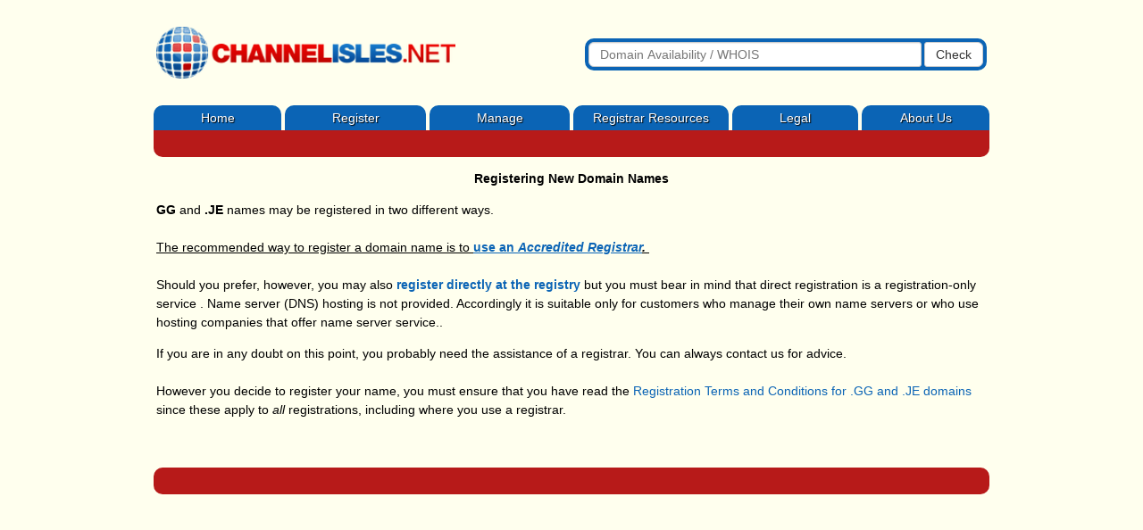

--- FILE ---
content_type: text/html; charset=UTF-8
request_url: https://www.channelisles.net/register-1/about-registering
body_size: 4091
content:
<!DOCTYPE html>
<html lang="en">
  <head>
    <meta name="viewport" content="width=device-width, initial-scale=1">
    <!-- Bootstrap core CSS -->
    <link href="/packages/theme_casual/themes/casual/css/bootstrap.css" rel="stylesheet">
    <link href="/application/files/cache/css/casual/main.css?ts=1763707416" rel="stylesheet" type="text/css" media="all">    
<title>How to register :: Channel Isles: The Islands' Domain Names</title>

<meta http-equiv="content-type" content="text/html; charset=UTF-8"/>
<meta name="generator" content="concrete5"/>
<link rel="canonical" href="https://www.channelisles.net/register-1/about-registering">
<script type="text/javascript">
    var CCM_DISPATCHER_FILENAME = "/index.php";
    var CCM_CID = 195;
    var CCM_EDIT_MODE = false;
    var CCM_ARRANGE_MODE = false;
    var CCM_IMAGE_PATH = "/concrete/images";
    var CCM_TOOLS_PATH = "/index.php/tools/required";
    var CCM_APPLICATION_URL = "https://www.channelisles.net";
    var CCM_REL = "";
    var CCM_ACTIVE_LOCALE = "en_US";
</script>

<style type="text/css" data-area-style-area-handle="Header Site Title" data-block-style-block-id="288" data-style-set="33">.ccm-custom-style-container.ccm-custom-style-headersitetitle-288{padding-top:10px;padding-bottom:10px}</style><style type="text/css" data-area-style-area-handle="Domain Search AJAX slot" data-block-style-block-id="1184" data-style-set="96">.ccm-custom-style-container.ccm-custom-style-domainsearchajaxslot-1184{background-color:rgb(11, 100, 181);color:rgb(255, 255, 255);padding-top:2px;padding-right:2px;padding-bottom:2px;padding-left:2px;border-width:2px;border-style:solid;border-color:rgb(11, 100, 181);text-align:center;border-radius:10px;-moz-border-radius:10px;-webkit-border-radius:10px;-o-border-radius:10px;-ms-border-radius:10px}</style>
<link href="/concrete/css/font-awesome.css?ccm_nocache=446b00e508faa61ad2b1b3bc588f4f99d3094485" rel="stylesheet" type="text/css" media="all">
<script type="text/javascript" src="/concrete/js/jquery.js?ccm_nocache=446b00e508faa61ad2b1b3bc588f4f99d3094485"></script>
<link href="/concrete/blocks/autonav/templates/responsive_header_navigation/view.css?ccm_nocache=446b00e508faa61ad2b1b3bc588f4f99d3094485" rel="stylesheet" type="text/css" media="all">
    <style type="text/css">#wrapper {
  background-color: #FFFFEE;
}

html {
    	overflow: scroll;
    }
  
body {
    line-height: 0.6;
    background-color: #ffffee;
}  

body #wrapper {
    
    background-color: #ffffee;
    
}

body #wrapper p {
    line-height: 150%;
    display: block;
    -webkit-margin-before: 1em;
    -webkit-margin-after: 1em;
}

#wrapper .cnav nav > ul > li > ul {
/*border-bottom: 0 none;*/
width: 190px;
border-radius: 10px 10px 10px 10px;
margin-top: 0;
margin-left: 2px;
/* box-shadow: 0 8px 16px 0 rgba(0,0,0,0.6); */
box-shadow: 0 0 3px 3px  rgba(0,0,0,0.2);
}


#wrapper .cnav nav  > ul > li > ul li:last-child {
/*    border-bottom: 0 none; */
    border-radius: 0 0 10px 10px;
}

#wrapper .cnav nav > ul > li > ul li:last-child a:focus {
/*    border-bottom: 0 none; */
    border-radius: 0 0 10px 10px;
}

#wrapper .cnav nav > ul > li > ul li:last-child a:hover {
/*    border-bottom: 0 none; */
    border-radius: 0 0 10px 10px;

}

#wrapper .cnav nav > ul > li > ul li:last-child a:selected {
/*    border-bottom: 0 none; */
    border-radius: 0 0 10px 10px;
}

#wrapper .cnav nav > ul > li > ul li:first-child {
/*    border-bottom: 0 none; */
    border-radius: 10px 10px 0 0;
}

#wrapper .cnav nav > ul > li > ul li:first-child a:focus {
/*    border-bottom: 0 none; */
    border-radius: 10px 10px 0 0;
}

#wrapper .cnav nav > ul > li > ul li:first-child a:hover {
/*    border-bottom: 0 none; */
    border-radius: 10px 10px 0 0;

}

#wrapper .cnav nav > ul > li > ul li:first-child a:selected {
/*    border-bottom: 0 none; */
    border-radius: 10px 10px 0 0;

}


/*
#wrapper .cnav nav > ul > li > ul li.nav-selected a {
/*    border-bottom: 0 none; 
    border-radius: 0 0 10px 10px;
}
*/  
  
#wrapper .content, #wrapper .sidecontent {
  background: #ffffee none repeat scroll 0 0;
  padding: 0 0 40px;
}
iframe {
  border: none;
  border-image-source: initial;
  border-image-slice: initial;
  border-image-width: initial;
  border-image-outset: initial;
  border-image-repeat: initial;
}

/*.nav-show {
    border-radius: 10px 10px 10px 10px;
}*/


.topbar, .bottombar  {
  border-bottom: none;
  background: #ffffee;
  border-top: none;
  border-radius: 10px 10px 10px 10px;
    background: #b71a19;
    max-width: 936px;
    height: 30px; 
    margin: 0 2px; 
}

.topbar {
    border-radius: 0px 0px 10px 10px;
    
}


.rslides img
{
    border-radius: 10px 10px 10px 10px;
}

.row {
  margin-right: -10px;
  margin-left: -10px;
}

#wrapper .prefoot .col-md-4 {
    border-bottom: 0;
    min-height: 50px;
    color:#ffffee;
}


/*<div class="col-sm-6 cnum">*/

#HTMLBlock {
/*    border-bottom: none; */
    background: #b71a19;
/*    border-top: none; */
    border-radius: 10px 10px 10px 10px;
    padding-left:10px;
    padding-right:10px;
}



.col-md-4 {
   width: 23%; 
    
}

.form-control {
    height: 28px;
}

/*
.btn { 
    border-radius: 3px 6px 6px 3px; 
    height: 28px;
    line-height: 1;
    
}
*/


.input-group-btn:last-child > .btn, .input-group-btn:last-child > .btn-group {
    margin-left: 3px;
    border-radius: 3px 6px 6px 3px; 
    height: 28px;
    line-height: 1;
}

.input-group .form-control:first-child {
    border-radius: 6px 3px 3px 6px;
    
}

.domain-search {
  padding-top:23px;
  padding-bottom:3px;
}
/*
#wrapper input[type="submit"] {
    padding: 2px 0 0 0;
    margin: 0;
    height: 28px;
    width: 60px;
     padding: 2px 0 2px;
    margin: 0 0 0 2px;
    height: 24px;
    width: 60px;
    border-radius: 3px 6px 6px 3px;
}


#wrapper input[type="text"] {
    color:#000000;
    display: inline-block;
    padding: 4px;
    font-size: 1em;
    line-height: 15px;
    border: 1px solid #ccc;
    -webkit-border-radius: 3px;
    -moz-border-radius: 3px;
    border-radius: 3px;
    width: 20em;
    height: 24px;
}
*/
.col-md-8 {
    width: 77%; 
    
}



.tg  {border-collapse:collapse;border-spacing:0;}
.tg td{font-family:Arial, sans-serif;font-size:14px;padding:10px 5px;border-style:solid;border-width:1px;overflow:hidden;word-break:normal;}
.tg th{font-family:Arial, sans-serif;font-size:14px;font-weight:normal;padding:10px 5px;border-style:solid;border-width:1px;overflow:hidden;word-break:normal;}
.tg .tg-h31u{font-family:Arial, Helvetica, sans-serif !important;;vertical-align:top}
.tg .tg-yw4l{vertical-align:top}

input {
    color: ffffff;
}

</style>
      </head>  <body>
    <div id="wrapper" class="ccm-page ccm-page-id-195 page-type-page page-template-full">
    <header>
      <div class="container">
        <div class="row">
          <div class="col-sm-6">
            <div id="logo">
              

        <div class="ccm-custom-style-container ccm-custom-style-headersitetitle-288"
            >
    <img src="/application/files/2714/3635/0432/CHANNELISLESNET-transp.png" alt="" width="335" height="58" class="ccm-image-block img-responsive bID-288">
    </div>
            </div>
          </div>
          <div class="col-sm-6 cnum">
	   	<div class="domain-search">
              

        <div class="ccm-custom-style-container ccm-custom-style-domainsearchajaxslot-1184"
            >
    <script LANGUAGE="JavaScript" type="text/javascript">
    function stripIt() {
        formObject = document.forms['topform'];
        var domain = formObject.elements["domain"].value;
        if  (domain.indexOf('.') >1) {
        formObject.elements["domain"].value = domain.substring(0,domain.indexOf('.'));
        }
        return true;
    }

</script>

<form name="topform" action="/inpay/servlet/INDomainSearch" method="post" target="_self">

<div class="input-group">
      <input type="text" class="form-control" name="domain" placeholder="Domain Availability / WHOIS" onfocus="this.placeholder = ''" onblur="this.placeholder = 'Domain Availability / WHOIS'" />
      <span class="input-group-btn">
        <button class="btn btn-default" type="submit">Check</button>
      </span>

</div><!-- /input-group -->
</form>
    </div>
		</div>
          </div>
        </div>
      </div>
      <div class="container">
      <div class="cnav">
        

    
<nav class="ccm-responsive-navigation original"><ul><li class=""><a href="https://www.channelisles.net/" target="_self" class="">Home</a></li><li class="nav-path-selected"><a href="https://www.channelisles.net/register-1" target="_self" class="nav-path-selected">Register</a><ul><li class="nav-selected nav-path-selected"><a href="https://www.channelisles.net/register-1/about-registering" target="_self" class="nav-selected nav-path-selected">How to register</a></li><li class=""><a href="https://www.channelisles.net/registrars/full-list-registrars" target="_self" class="">Where to register</a></li><li class=""><a href="https://www.channelisles.net/register-1/register-direct" target="_self" class="">Direct registration</a></li><li class=""><a href="https://www.channelisles.net/register-1/free-names" target="_self" class="">Domains for good causes</a></li></ul></li><li class=""><a href="https://www.channelisles.net/make-changes-1" target="_self" class="">Manage</a><ul><li class=""><a href="https://www.channelisles.net/make-changes-2" target="_self" class="">Manage Domain</a></li><li class=""><a href="https://www.channelisles.net/make-changes-1/about-self-management" target="_self" class="">Self-management</a></li><li class=""><a href="https://www.channelisles.net/make-changes-1/move-registrar" target="_self" class="">Change Registrar</a></li><li class=""><a href="https://www.channelisles.net/make-changes-1/payments" target="_self" class="">Payments</a></li></ul></li><li class=""><a href="https://www.channelisles.net/registrars-2" target="_self" class="">Registrar Resources</a><ul><li class=""><a href="https://www.channelisles.net/registrars-2/registrars" target="_self" class="">Registrar Agreement</a></li><li class=""><a href="https://www.channelisles.net/registrars-2/aup" target="_self" class="">AUP</a></li><li class=""><a href="https://www.channelisles.net/registrars-2/good-practice" target="_self" class="">Good Practice</a></li><li class=""><a href="https://www.channelisles.net/registrars-2/registrant-identification-policy" target="_self" class="">Registrant ID Policy</a></li></ul></li><li class=""><a href="https://www.channelisles.net/legal" target="_self" class="">Legal</a><ul><li class=""><a href="https://www.channelisles.net/legal/terms-and-conditions-1" target="_self" class="">Registration Agreement</a></li><li class=""><a href="https://www.channelisles.net/legal/whoisterms" target="_self" class="">WHOIS Terms</a></li><li class=""><a href="https://www.channelisles.net/legal/dispute-resolution" target="_self" class="">Domain Disputes</a></li><li class=""><a href="https://www.channelisles.net/legal/data-protection" target="_self" class="">Data Protection</a></li><li class=""><a href="https://www.channelisles.net/legal/reconfirming-identity" target="_self" class="">Reconfirming identity</a></li><li class=""><a href="https://www.channelisles.net/legal/cookies" target="_self" class="">Cookies</a></li><li class=""><a href="https://www.channelisles.net/legal/disclosure" target="_self" class="">Privacy/Disclosure</a></li><li class=""><a href="https://www.channelisles.net/legal/imprint" target="_self" class="">Imprint</a></li><li class=""><a href="https://www.channelisles.net/legal/suspension-requests" target="_self" class="">Suspension Requests</a></li></ul></li><li class=""><a href="https://www.channelisles.net/about-us" target="_self" class="">About Us</a><ul><li class=""><a href="https://www.channelisles.net/about-us/more" target="_self" class="">Our organisation</a></li><li class=""><a href="https://www.channelisles.net/about-us/contact-us" target="_self" class="">Contact Us</a></li><li class=""><a href="https://www.channelisles.net/about-us/complaints" target="_self" class="">Complaints</a></li><li class=""><a href="https://www.channelisles.net/about-us/whois" target="_self" class="">WHOIS</a></li></ul></li></ul></nav><div class="ccm-responsive-menu-launch"><i></i></div>
      </div>
    <div class="topbar">
    </div>
</div>
    </header>
    <div class="content">
            

<div class="container"><div class="row"><div class="col-sm-12">    <p style="text-align: center;"><strong>Registering New Domain Names</strong></p>

<p><strong>GG</strong> and <strong>.JE</strong> names may be registered in two different ways.<br />
<br />
<u>The recommended way to register a domain name is to <a href="https://www.channelisles.net/registrars/full-list-registrars"><strong>use&nbsp;an <em>Accredited</em> </strong></a><em><a href="https://www.channelisles.net/registrars/full-list-registrars"><strong>Registrar</strong></a></em><strong><em>.&nbsp; </em></strong></u><br />
<br />
Should you prefer, however, you may also <strong><a href="https://www.channelisles.net/register-1/register-direct">register directly at the registry</a> </strong>but<strong> </strong>you must bear in mind that direct registration is a registration-only service . Name server (DNS) hosting is not provided. Accordingly it is suitable only for customers who manage their own name servers or who use hosting companies that offer name server service..</p>

<p>If you are in any doubt on this point, you probably need the assistance of a registrar. You can always contact us for advice.<br />
<br />
However you decide to register your name, you must ensure that you have read the <a href="https://www.channelisles.net/legal/terms-and-conditions-1">Registration Terms and Conditions for .GG and .JE domains</a> since these apply to <em>all</em> registrations, including where you use a registrar.</p>

</div></div></div>      </div> <!-- /container -->
      <div class="prefoot">
        <div class="container">
		<div class="bottombar">
		</div>
          <div class="row">
            <div class="col-md-4">
              <div class="tridiv">
                                </div>
            </div>
            <div class="col-md-4">
              <div class="tridiv">
                              </div>
            </div>
            <div class="col-md-4">
              <div class="tridiv">
                              </div>
            </div>
          </div>
	</div>
</div>
<script src="/packages/theme_casual/themes/casual/js/bootstrap.min.js"></script>
<script>
    $(function(){
    //JQUERY DROP DOWN MENU

    $(".cnav ul > li").hover(function(){
        if($(this).has("ul")){
            $(this).children("ul").addClass("nav-show");
        }
    },function(){
        if($(this).has("ul")){
            $(this).children("ul").removeClass("nav-show");
        }
    });
})
</script>
<script type="text/javascript" src="/concrete/blocks/image/view.js?ccm_nocache=446b00e508faa61ad2b1b3bc588f4f99d3094485"></script>
<script type="text/javascript" src="/concrete/blocks/autonav/templates/responsive_header_navigation/view.js?ccm_nocache=446b00e508faa61ad2b1b3bc588f4f99d3094485"></script>
    </body>
  </html>



--- FILE ---
content_type: text/css
request_url: https://www.channelisles.net/application/files/cache/css/casual/main.css?ts=1763707416
body_size: 3604
content:
@import url(https://fonts.googleapis.com/css?family=Raleway);
/*h2*/
/*h3*/
/*h4*/
/*h5*/
/*p*/
/*KEYFRAME ANIMATIONS MIXIN*/
/*HEADINGS*/
/*BUTTON*/
/*BORDER RADIUS*/
/*KEYFRAMES*/
@-webkit-keyframes spin {
  from {
    transform: rotate(0deg);
  }
  to {
    transform: rotate(720deg);
  }
}
@keyframes spin {
  from {
    transform: rotate(0deg);
  }
  to {
    transform: rotate(720deg);
  }
}
@-webkit-keyframes fade {
  from {
    opacity: 0;
  }
  to {
    opacity: 1;
  }
}
@keyframes fade {
  from {
    opacity: 0;
  }
  to {
    opacity: 1;
  }
}
@-webkit-keyframes flip {
  0% {
    transform: scale(0, 1);
  }
  50% {
    transform: scale(0.5, 1);
  }
  100% {
    transform: scale(1, 1);
  }
}
@keyframes flip {
  0% {
    transform: scale(0, 1);
  }
  50% {
    transform: scale(0.5, 1);
  }
  100% {
    transform: scale(1, 1);
  }
}
@-webkit-keyframes aicon-in {
  0% {
    transform: scale(1, 1);
    color: #18ddde;
    border-color: #18ddde;
  }
  50% {
    transform: scale(0, 1);
    color: #fff;
    border-color: #fff;
  }
  100% {
    transform: scale(1, 1);
    color: #fff;
    border-color: #fff;
  }
}
@keyframes aicon-in {
  0% {
    transform: scale(1, 1);
    color: #18ddde;
    border-color: #18ddde;
  }
  50% {
    transform: scale(0, 1);
    color: #fff;
    border-color: #fff;
  }
  100% {
    transform: scale(1, 1);
    color: #fff;
    border-color: #fff;
  }
}
@-webkit-keyframes aicon-out {
  0% {
    transform: scale(1, 1);
    color: #fff;
    border-color: #fff;
  }
  50% {
    transform: scale(0, 1);
    color: #18ddde;
    border-color: #18ddde;
  }
  100% {
    transform: scale(1, 1);
    color: #18ddde;
    border-color: #18ddde;
  }
}
@keyframes aicon-out {
  0% {
    transform: scale(1, 1);
    color: #fff;
    border-color: #fff;
  }
  50% {
    transform: scale(0, 1);
    color: #18ddde;
    border-color: #18ddde;
  }
  100% {
    transform: scale(1, 1);
    color: #18ddde;
    border-color: #18ddde;
  }
}
#wrapper h1 {
  color: #0b64b5;
  font-size: 30px;
  font-family: Arial, sans-serif;
  font-weight: 500;
  margin: 25px 0px;
}
#wrapper h2 {
  color: #0b64b5;
  font-size: 25px;
  font-family: Arial, sans-serif;
  font-weight: 500;
  margin: 25px 0px;
}
#wrapper h3 {
  color: #0b64b5;
  font-size: 20px;
  font-family: Arial, sans-serif;
  font-weight: 500;
  margin: 25px 0px;
}
#wrapper h4 {
  color: #0b64b5;
  font-size: 18px;
  font-family: Arial, sans-serif;
  font-weight: 500;
  margin: 25px 0px;
}
#wrapper h5 {
  color: #0b64b5;
  font-size: 16px;
  font-family: Arial, sans-serif;
  font-weight: 500;
  margin: 25px 0px;
}
#wrapper p {
  color: #000000;
  font-size: 14px;
  font-family: Arial, sans-serif;
  font-weight: 500;
  margin: 25px 0px;
}
body #wrapper {
  font-family: arial;
  font-size: 14px;
  color: #404040;
  /* customize_background */
  background-color: #fff;
  /* customize_background */
}
body #wrapper p {
  line-height: 180%;
}
body #wrapper .banner {
  color: #404040;
}
body #wrapper .banner li {
  font-size: 18px;
}
body #wrapper .prefoot {
  color: #fff;
}
/* Import core mixins so we can use them */
#wrapper {
  background: #ffffee;
  font-family: Arial, sans-serif;
  color: #000000;
  font-size: 14px;
  font-weight: 400;
  /* Main marketing message and sign up button */
}
#wrapper img {
  max-width: 100%;
}
#wrapper .rslides_tabs {
  text-align: center;
}
#wrapper .rslides_tabs li {
  display: inline-block;
  padding: 5px;
}
#wrapper .cnav {
  padding-top: 20px;
}
#wrapper .cnav .nav,
#wrapper .cnav nav > ul {
  float: none;
  margin: 0;
  padding: 0px;
}
#wrapper .cnav .nav > .nav-selected > a,
#wrapper .cnav nav > ul > .nav-selected > a {
  font-weight: bold;
  color: #ffffff;
  text-shadow: 1px 1px 1px #000;
  text-align: center;
  background-color: #0b64b5;
  margin: 0px 2px;
  font-weight: normal;
  -webkit-border-top-left-radius: 10px;
  -webkit-border-top-right-radius: 10px;
  -webkit-border-bottom-right-radius: 0px;
  -webkit-border-bottom-left-radius: 0px;
  -moz-border-radius-topleft: 10px;
  -moz-border-radius-topright: 10px;
  -moz-border-radius-bottomright: 0px;
  -moz-border-radius-bottomleft: 0px;
  border-top-left-radius: 10px;
  border-top-right-radius: 10px;
  border-bottom-right-radius: 0px;
  border-bottom-left-radius: 0px;
  display: block;
  padding: 10px 15px;
  position: relative;
  background: #b71a19;
}
@media (max-width: 767px) {
  #wrapper .cnav .nav > .nav-selected > a,
  #wrapper .cnav nav > ul > .nav-selected > a {
    margin: 0px;
  }
}
@media (max-width: 767px) {
  #wrapper .cnav .nav > .nav-selected > a,
  #wrapper .cnav nav > ul > .nav-selected > a {
    -webkit-border-top-left-radius: 10px;
    -webkit-border-top-right-radius: 10px;
    -webkit-border-bottom-right-radius: 10px;
    -webkit-border-bottom-left-radius: 10px;
    -moz-border-radius-topleft: 10px;
    -moz-border-radius-topright: 10px;
    -moz-border-radius-bottomright: 10px;
    -moz-border-radius-bottomleft: 10px;
    border-top-left-radius: 10px;
    border-top-right-radius: 10px;
    border-bottom-right-radius: 10px;
    border-bottom-left-radius: 10px;
  }
}
@media (max-width: 767px) {
  #wrapper .cnav .nav,
  #wrapper .cnav nav > ul {
    display: table;
    width: 100%;
  }
}
@media (max-width: 767px) {
  #wrapper .cnav .nav:before,
  #wrapper .cnav nav > ul:before,
  #wrapper .cnav .nav:after,
  #wrapper .cnav nav > ul:after {
    display: none;
  }
}
#wrapper .cnav .nav > li,
#wrapper .cnav nav > ul > li {
  display: table-cell;
  float: none;
  width: 1%;
  -webkit-transition: background-color 0.3s ease 0s;
  transition: background-color 0.3s ease 0s;
}
#wrapper .cnav .nav > li:hover > a,
#wrapper .cnav nav > ul > li:hover > a {
  font-weight: bold;
  color: #ffffff;
  text-shadow: 1px 1px 1px #000;
  text-align: center;
  background-color: #0b64b5;
  margin: 0px 2px;
  font-weight: normal;
  -webkit-border-top-left-radius: 10px;
  -webkit-border-top-right-radius: 10px;
  -webkit-border-bottom-right-radius: 0px;
  -webkit-border-bottom-left-radius: 0px;
  -moz-border-radius-topleft: 10px;
  -moz-border-radius-topright: 10px;
  -moz-border-radius-bottomright: 0px;
  -moz-border-radius-bottomleft: 0px;
  border-top-left-radius: 10px;
  border-top-right-radius: 10px;
  border-bottom-right-radius: 0px;
  border-bottom-left-radius: 0px;
  display: block;
  padding: 10px 15px;
  position: relative;
  background: #b71a19;
}
@media (max-width: 767px) {
  #wrapper .cnav .nav > li:hover > a,
  #wrapper .cnav nav > ul > li:hover > a {
    margin: 0px;
  }
}
@media (max-width: 767px) {
  #wrapper .cnav .nav > li:hover > a,
  #wrapper .cnav nav > ul > li:hover > a {
    -webkit-border-top-left-radius: 10px;
    -webkit-border-top-right-radius: 10px;
    -webkit-border-bottom-right-radius: 10px;
    -webkit-border-bottom-left-radius: 10px;
    -moz-border-radius-topleft: 10px;
    -moz-border-radius-topright: 10px;
    -moz-border-radius-bottomright: 10px;
    -moz-border-radius-bottomleft: 10px;
    border-top-left-radius: 10px;
    border-top-right-radius: 10px;
    border-bottom-right-radius: 10px;
    border-bottom-left-radius: 10px;
  }
}
@media (max-width: 767px) {
  #wrapper .cnav .nav > li,
  #wrapper .cnav nav > ul > li {
    width: auto;
    display: block;
    padding-bottom: 1px;
  }
}
#wrapper .cnav .nav > li > a,
#wrapper .cnav nav > ul > li > a {
  font-weight: bold;
  color: #ffffff;
  text-shadow: 1px 1px 1px #000;
  text-align: center;
  background-color: #0b64b5;
  margin: 0px 2px;
  font-weight: normal;
  -webkit-border-top-left-radius: 10px;
  -webkit-border-top-right-radius: 10px;
  -webkit-border-bottom-right-radius: 0px;
  -webkit-border-bottom-left-radius: 0px;
  -moz-border-radius-topleft: 10px;
  -moz-border-radius-topright: 10px;
  -moz-border-radius-bottomright: 0px;
  -moz-border-radius-bottomleft: 0px;
  border-top-left-radius: 10px;
  border-top-right-radius: 10px;
  border-bottom-right-radius: 0px;
  border-bottom-left-radius: 0px;
  display: block;
  padding: 10px 15px;
  position: relative;
}
@media (max-width: 767px) {
  #wrapper .cnav .nav > li > a,
  #wrapper .cnav nav > ul > li > a {
    margin: 0px;
  }
}
@media (max-width: 767px) {
  #wrapper .cnav .nav > li > a,
  #wrapper .cnav nav > ul > li > a {
    -webkit-border-top-left-radius: 10px;
    -webkit-border-top-right-radius: 10px;
    -webkit-border-bottom-right-radius: 10px;
    -webkit-border-bottom-left-radius: 10px;
    -moz-border-radius-topleft: 10px;
    -moz-border-radius-topright: 10px;
    -moz-border-radius-bottomright: 10px;
    -moz-border-radius-bottomleft: 10px;
    border-top-left-radius: 10px;
    border-top-right-radius: 10px;
    border-bottom-right-radius: 10px;
    border-bottom-left-radius: 10px;
  }
}
#wrapper .cnav .nav > li > a:hover,
#wrapper .cnav nav > ul > li > a:hover,
#wrapper .cnav .nav > li > a:focus,
#wrapper .cnav nav > ul > li > a:focus {
  font-weight: bold;
  color: #ffffff;
  text-shadow: 1px 1px 1px #000;
  text-align: center;
  background-color: #0b64b5;
  margin: 0px 2px;
  font-weight: normal;
  -webkit-border-top-left-radius: 10px;
  -webkit-border-top-right-radius: 10px;
  -webkit-border-bottom-right-radius: 0px;
  -webkit-border-bottom-left-radius: 0px;
  -moz-border-radius-topleft: 10px;
  -moz-border-radius-topright: 10px;
  -moz-border-radius-bottomright: 0px;
  -moz-border-radius-bottomleft: 0px;
  border-top-left-radius: 10px;
  border-top-right-radius: 10px;
  border-bottom-right-radius: 0px;
  border-bottom-left-radius: 0px;
  display: block;
  padding: 10px 15px;
  position: relative;
  background: #b71a19;
}
@media (max-width: 767px) {
  #wrapper .cnav .nav > li > a:hover,
  #wrapper .cnav nav > ul > li > a:hover,
  #wrapper .cnav .nav > li > a:focus,
  #wrapper .cnav nav > ul > li > a:focus {
    margin: 0px;
  }
}
@media (max-width: 767px) {
  #wrapper .cnav .nav > li > a:hover,
  #wrapper .cnav nav > ul > li > a:hover,
  #wrapper .cnav .nav > li > a:focus,
  #wrapper .cnav nav > ul > li > a:focus {
    -webkit-border-top-left-radius: 10px;
    -webkit-border-top-right-radius: 10px;
    -webkit-border-bottom-right-radius: 10px;
    -webkit-border-bottom-left-radius: 10px;
    -moz-border-radius-topleft: 10px;
    -moz-border-radius-topright: 10px;
    -moz-border-radius-bottomright: 10px;
    -moz-border-radius-bottomleft: 10px;
    border-top-left-radius: 10px;
    border-top-right-radius: 10px;
    border-bottom-right-radius: 10px;
    border-bottom-left-radius: 10px;
  }
}
@media (max-width: 991px) {
  #wrapper .cnav .nav > li a,
  #wrapper .cnav nav > ul > li a {
    font-size: 12px;
  }
}
#wrapper .cnav .nav > li a:focus,
#wrapper .cnav nav > ul > li a:focus {
  font-weight: bold;
  color: #ffffff;
  text-shadow: 1px 1px 1px #000;
  text-align: center;
  background-color: #0b64b5;
  margin: 0px 2px;
  font-weight: normal;
  -webkit-border-top-left-radius: 10px;
  -webkit-border-top-right-radius: 10px;
  -webkit-border-bottom-right-radius: 0px;
  -webkit-border-bottom-left-radius: 0px;
  -moz-border-radius-topleft: 10px;
  -moz-border-radius-topright: 10px;
  -moz-border-radius-bottomright: 0px;
  -moz-border-radius-bottomleft: 0px;
  border-top-left-radius: 10px;
  border-top-right-radius: 10px;
  border-bottom-right-radius: 0px;
  border-bottom-left-radius: 0px;
  display: block;
  padding: 10px 15px;
  position: relative;
  background: #b71a19;
}
@media (max-width: 767px) {
  #wrapper .cnav .nav > li a:focus,
  #wrapper .cnav nav > ul > li a:focus {
    margin: 0px;
  }
}
@media (max-width: 767px) {
  #wrapper .cnav .nav > li a:focus,
  #wrapper .cnav nav > ul > li a:focus {
    -webkit-border-top-left-radius: 10px;
    -webkit-border-top-right-radius: 10px;
    -webkit-border-bottom-right-radius: 10px;
    -webkit-border-bottom-left-radius: 10px;
    -moz-border-radius-topleft: 10px;
    -moz-border-radius-topright: 10px;
    -moz-border-radius-bottomright: 10px;
    -moz-border-radius-bottomleft: 10px;
    border-top-left-radius: 10px;
    border-top-right-radius: 10px;
    border-bottom-right-radius: 10px;
    border-bottom-left-radius: 10px;
  }
}
#wrapper .cnav .nav > li > ul,
#wrapper .cnav nav > ul > li > ul {
  margin: 0;
  padding: 0;
  width: 290px;
  list-style: none;
  position: absolute;
  display: none;
  border-bottom: 1px solid #b71a19;
  z-index: 10;
}
#wrapper .cnav .nav > li > ul.nav-show,
#wrapper .cnav nav > ul > li > ul.nav-show {
  display: block;
}
@media (max-width: 1200px) {
  #wrapper .cnav .nav > li > ul,
  #wrapper .cnav nav > ul > li > ul {
    width: 240px;
  }
}
@media (max-width: 767px) {
  #wrapper .cnav .nav > li > ul,
  #wrapper .cnav nav > ul > li > ul {
    position: static;
    width: 100%;
    padding: 0;
    border: 0px;
  }
}
#wrapper .cnav .nav > li > ul li,
#wrapper .cnav nav > ul > li > ul li {
  border: 1px solid #b71a19;
  border-bottom: 0px;
  background: #b71a19;
  position: relative;
  -webkit-transition: background-color 0.3s ease 0s;
  transition: background-color 0.3s ease 0s;
}
@media (max-width: 767px) {
  #wrapper .cnav .nav > li > ul li,
  #wrapper .cnav nav > ul > li > ul li {
    border: 0px;
    margin-top: 1px;
  }
}
#wrapper .cnav .nav > li > ul li.nav-selected a,
#wrapper .cnav nav > ul > li > ul li.nav-selected a {
  font-weight: bold;
  color: #ffffff;
  text-shadow: 1px 1px 1px #000;
  text-align: center;
  background-color: #0b64b5;
  margin: 0px 2px;
  font-weight: normal;
  -webkit-border-top-left-radius: 10px;
  -webkit-border-top-right-radius: 10px;
  -webkit-border-bottom-right-radius: 0px;
  -webkit-border-bottom-left-radius: 0px;
  -moz-border-radius-topleft: 10px;
  -moz-border-radius-topright: 10px;
  -moz-border-radius-bottomright: 0px;
  -moz-border-radius-bottomleft: 0px;
  border-top-left-radius: 10px;
  border-top-right-radius: 10px;
  border-bottom-right-radius: 0px;
  border-bottom-left-radius: 0px;
  display: block;
  padding: 10px 15px;
  position: relative;
  background: #b71a19;
  border-radius: 0px;
  margin: 0px;
  border-bottom: 0px;
  text-align: left;
}
@media (max-width: 767px) {
  #wrapper .cnav .nav > li > ul li.nav-selected a,
  #wrapper .cnav nav > ul > li > ul li.nav-selected a {
    margin: 0px;
  }
}
@media (max-width: 767px) {
  #wrapper .cnav .nav > li > ul li.nav-selected a,
  #wrapper .cnav nav > ul > li > ul li.nav-selected a {
    -webkit-border-top-left-radius: 10px;
    -webkit-border-top-right-radius: 10px;
    -webkit-border-bottom-right-radius: 10px;
    -webkit-border-bottom-left-radius: 10px;
    -moz-border-radius-topleft: 10px;
    -moz-border-radius-topright: 10px;
    -moz-border-radius-bottomright: 10px;
    -moz-border-radius-bottomleft: 10px;
    border-top-left-radius: 10px;
    border-top-right-radius: 10px;
    border-bottom-right-radius: 10px;
    border-bottom-left-radius: 10px;
    text-align: center;
  }
}
@media (max-width: 767px) {
  #wrapper .cnav .nav > li > ul li,
  #wrapper .cnav nav > ul > li > ul li {
    border-right: 0px;
    border-left: 0px;
    padding-bottom: 1px;
  }
}
#wrapper .cnav .nav > li > ul li:last-child,
#wrapper .cnav nav > ul > li > ul li:last-child {
  border-bottom: 0px;
}
#wrapper .cnav .nav > li > ul li:hover,
#wrapper .cnav nav > ul > li > ul li:hover {
  background: #0b64b5;
}
@media (max-width: 767px) {
  #wrapper .cnav .nav > li > ul li:hover,
  #wrapper .cnav nav > ul > li > ul li:hover {
    -webkit-border-top-left-radius: 10px;
    -webkit-border-top-right-radius: 10px;
    -webkit-border-bottom-right-radius: 10px;
    -webkit-border-bottom-left-radius: 10px;
    -moz-border-radius-topleft: 10px;
    -moz-border-radius-topright: 10px;
    -moz-border-radius-bottomright: 10px;
    -moz-border-radius-bottomleft: 10px;
    border-top-left-radius: 10px;
    border-top-right-radius: 10px;
    border-bottom-right-radius: 10px;
    border-bottom-left-radius: 10px;
    text-align: center;
  }
}
#wrapper .cnav .nav > li > ul li:hover > a,
#wrapper .cnav nav > ul > li > ul li:hover > a {
  color: #ffffff;
}
@media (max-width: 767px) {
  #wrapper .cnav .nav > li > ul li:hover > a,
  #wrapper .cnav nav > ul > li > ul li:hover > a {
    font-weight: bold;
    color: #ffffff;
    text-shadow: 1px 1px 1px #000;
    background-color: #0b64b5;
    margin: 0px 2px;
    font-weight: normal;
    -webkit-border-bottom-right-radius: 0px;
    -webkit-border-bottom-left-radius: 0px;
    -moz-border-radius-bottomright: 0px;
    -moz-border-radius-bottomleft: 0px;
    border-bottom-right-radius: 0px;
    border-bottom-left-radius: 0px;
    display: block;
    padding: 10px 15px;
    position: relative;
    background: #b71a19;
    -webkit-border-top-left-radius: 10px;
    -webkit-border-top-right-radius: 10px;
    -webkit-border-bottom-right-radius: 10px;
    -webkit-border-bottom-left-radius: 10px;
    -moz-border-radius-topleft: 10px;
    -moz-border-radius-topright: 10px;
    -moz-border-radius-bottomright: 10px;
    -moz-border-radius-bottomleft: 10px;
    border-top-left-radius: 10px;
    border-top-right-radius: 10px;
    border-bottom-right-radius: 10px;
    border-bottom-left-radius: 10px;
    text-align: center;
    background: #0b64b5;
  }
}
@media (max-width: 767px) and (max-width: 767px) {
  #wrapper .cnav .nav > li > ul li:hover > a,
  #wrapper .cnav nav > ul > li > ul li:hover > a {
    margin: 0px;
  }
}
#wrapper .cnav .nav > li > ul li:hover > a i,
#wrapper .cnav nav > ul > li > ul li:hover > a i {
  color: #ffffff;
}
#wrapper .cnav .nav > li > ul li a,
#wrapper .cnav nav > ul > li > ul li a {
  padding: 10px;
  display: block;
  color: #ffffff;
}
@media (max-width: 767px) {
  #wrapper .cnav .nav > li > ul li a,
  #wrapper .cnav nav > ul > li > ul li a {
    -webkit-border-top-left-radius: 10px;
    -webkit-border-top-right-radius: 10px;
    -webkit-border-bottom-right-radius: 10px;
    -webkit-border-bottom-left-radius: 10px;
    -moz-border-radius-topleft: 10px;
    -moz-border-radius-topright: 10px;
    -moz-border-radius-bottomright: 10px;
    -moz-border-radius-bottomleft: 10px;
    border-top-left-radius: 10px;
    border-top-right-radius: 10px;
    border-bottom-right-radius: 10px;
    border-bottom-left-radius: 10px;
    text-align: center;
  }
}
#wrapper .cnav .nav > li > ul li a i,
#wrapper .cnav nav > ul > li > ul li a i {
  float: right;
  color: #b71a19;
}
#wrapper .cnav .nav > li > ul li a:hover,
#wrapper .cnav nav > ul > li > ul li a:hover,
#wrapper .cnav .nav > li > ul li a:focus,
#wrapper .cnav nav > ul > li > ul li a:focus {
  background: #0b64b5;
  color: #ffffff;
  text-decoration: none;
  text-align: left;
  margin: 0px;
  -webkit-border-top-left-radius: 0px;
  -webkit-border-top-right-radius: 0px;
  -webkit-border-bottom-right-radius: 0px;
  -webkit-border-bottom-left-radius: 0px;
  -moz-border-radius-topleft: 0px;
  -moz-border-radius-topright: 0px;
  -moz-border-radius-bottomright: 0px;
  -moz-border-radius-bottomleft: 0px;
  border-top-left-radius: 0px;
  border-top-right-radius: 0px;
  border-bottom-right-radius: 0px;
  border-bottom-left-radius: 0px;
}
@media (max-width: 767px) {
  #wrapper .cnav .nav > li > ul li a:hover,
  #wrapper .cnav nav > ul > li > ul li a:hover,
  #wrapper .cnav .nav > li > ul li a:focus,
  #wrapper .cnav nav > ul > li > ul li a:focus {
    text-align: center;
    -webkit-border-top-left-radius: 10px;
    -webkit-border-top-right-radius: 10px;
    -webkit-border-bottom-right-radius: 10px;
    -webkit-border-bottom-left-radius: 10px;
    -moz-border-radius-topleft: 10px;
    -moz-border-radius-topright: 10px;
    -moz-border-radius-bottomright: 10px;
    -moz-border-radius-bottomleft: 10px;
    border-top-left-radius: 10px;
    border-top-right-radius: 10px;
    border-bottom-right-radius: 10px;
    border-bottom-left-radius: 10px;
  }
}
#wrapper .cnav .nav > li > ul li a:hover i,
#wrapper .cnav nav > ul > li > ul li a:hover i,
#wrapper .cnav .nav > li > ul li a:focus i,
#wrapper .cnav nav > ul > li > ul li a:focus i {
  color: #fff;
}
#wrapper .cnav .nav > li > ul li ul,
#wrapper .cnav nav > ul > li > ul li ul {
  left: 288px;
  top: -11px;
  z-index: 10;
  display: none;
}
@media (max-width: 767px) {
  #wrapper .cnav .nav > li > ul li ul a,
  #wrapper .cnav nav > ul > li > ul li ul a {
    text-indent: 20px;
  }
}
@media (max-width: 1200px) {
  #wrapper .cnav .nav > li > ul li ul,
  #wrapper .cnav nav > ul > li > ul li ul {
    left: 238px;
  }
}
@media (max-width: 767px) {
  #wrapper .cnav .nav .open .dropdown-menu,
  #wrapper .cnav nav > ul .open .dropdown-menu {
    background-color: transparent;
    border: 0 none;
    box-shadow: none;
    float: none;
    margin-top: 0;
    position: static;
    width: auto;
  }
}
@media (max-width: 767px) {
  #wrapper .cnav .nav .open .dropdown-menu > li > a,
  #wrapper .cnav nav > ul .open .dropdown-menu > li > a {
    padding: 5px 15px 5px 25px;
    line-height: 20px;
  }
}
@media (max-width: 767px) {
  #wrapper .cnav .nav .open .dropdown-menu > li > a:hover,
  #wrapper .cnav nav > ul .open .dropdown-menu > li > a:hover,
  #wrapper .cnav .nav .open .dropdown-menu > li > a:focus,
  #wrapper .cnav nav > ul .open .dropdown-menu > li > a:focus {
    background-image: none;
  }
}
@media (max-width: 767px) {
  #wrapper .cnav .nav .open .dropdown-menu .dropdown-header,
  #wrapper .cnav nav > ul .open .dropdown-menu .dropdown-header {
    padding: 5px 15px 5px 25px;
  }
}
#wrapper .footer {
  padding-top: 40px;
  padding-bottom: 40px;
  margin-top: 40px;
  border-top: 1px solid #eee;
}
#wrapper .container {
  max-width: 970px;
}
#wrapper * {
  -webkit-box-sizing: border-box;
  -moz-box-sizing: border-box;
  box-sizing: border-box;
}
#wrapper .ccm-block-page-list-page-entry-grid-item img {
  height: 240px;
  width: 100%;
}
#wrapper .ccm-block-page-list-page-entry-grid-item {
  display: inline-block;
  width: 32.3333%;
  padding: 10px;
}
#wrapper .ccm-block-page-list-thumbnail-grid-wrapper {
  text-align: center;
}
#wrapper .cnum h4 {
  margin: 0px;
  font-size: 24px;
}
@media (max-width: 767px) {
  #wrapper .cnum {
    text-align: center;
  }
  #wrapper .cnum h1,
  #wrapper .cnum h2,
  #wrapper .cnum h3,
  #wrapper .cnum h4,
  #wrapper .cnum h5,
  #wrapper .cnum p {
    text-align: center !important;
    display: block;
  }
  #wrapper .cnum div {
    float: none;
    text-align: center;
  }
}
#wrapper .content .nav,
#wrapper .prefoot .nav,
#wrapper .sidecontent .nav {
  margin: 0px;
  padding: 0px;
  list-style: none;
}
#wrapper .content .nav li,
#wrapper .prefoot .nav li,
#wrapper .sidecontent .nav li {
  margin-bottom: 1px;
}
#wrapper .content .nav li a,
#wrapper .prefoot .nav li a,
#wrapper .sidecontent .nav li a {
  display: block;
  padding: 10px 15px 10px;
  position: relative;
  background: #ffffee;
  color: #000000;
}
#wrapper .content .nav li a:hover,
#wrapper .prefoot .nav li a:hover,
#wrapper .sidecontent .nav li a:hover {
  background: #0b64b5;
}
#wrapper .content .nav li ul,
#wrapper .prefoot .nav li ul,
#wrapper .sidecontent .nav li ul {
  margin: 0px;
  padding: 0px;
  list-style: none;
}
#wrapper .content .nav li ul li a,
#wrapper .prefoot .nav li ul li a,
#wrapper .sidecontent .nav li ul li a {
  padding: 10px 15px 10px 25px;
  background: #afafaf;
}
#wrapper #contactd span {
  display: inline-block;
  vertical-align: middle;
  text-align: right;
  line-height: 120%;
}
#wrapper #contactd {
  text-align: right;
  padding-top: 10px;
}
#wrapper #contactd span:first-child {
  font-size: 15px;
  color: #4e4e4e;
  font-weight: bold;
}
#wrapper #contactd span:last-child {
  font-size: 35px;
  color: #79b73c;
  font-weight: bold;
  padding-left: 10px;
}
#wrapper #redbar {
  border-bottom: #b71a19 5px solid;
  background: #b71a19;
  border-top: #b71a19 5px solid;
}
#wrapper #redbar h1,
#wrapper #redbar h2,
#wrapper #redbar h3,
#wrapper #redbar h4,
#wrapper #redbar h5 {
  color: #000;
}
#wrapper .ccm-image-block {
  max-width: 100%;
}
#wrapper header {
  padding: 20px 0px 0px;
  background: #ffffee;
}
#wrapper .btn-success {
  background-color: #7ab83d;
  border-color: #7ab83d;
  color: #fff;
}
#wrapper .banner {
  padding-top: 0px;
  padding-bottom: 0px;
}
#wrapper .banner ul {
  list-style: none;
  margin: 0px;
  padding: 0px 0px 20px 0px;
}
#wrapper .banner > .container > img {
  max-width: 100%;
}
#wrapper .banner > .container {
  position: relative;
}
#wrapper .banner ul li span {
  color: #7ab73d;
  font-weight: bold;
  padding-right: 10px;
}
#wrapper .containerbanner {
  position: absolute;
  right: 0;
  top: 0;
  width: 500px;
  padding: 100px 0px 0px 0px;
}
#wrapper .content,
#wrapper .sidecontent {
  padding: 20px 0px 40px;
}
#wrapper .sidecontent {
  margin-top: 20px;
}
#wrapper .prefoot {
  background: #ffffee;
}
#wrapper .tridiv {
  padding: 10px 0px;
}
#wrapper .tridiv h1,
#wrapper .tridiv h2,
#wrapper .tridiv h3,
#wrapper .tridiv h4,
#wrapper .tridiv h5,
#wrapper .tridiv p {
  color: #ffffff;
}
#wrapper .prefoot .col-md-4 {
  min-height: 270px;
}
#wrapper .prefoot .col-md-4:nth-child(2) {
  background: #ffffee;
}
#wrapper #footer .col-xs-6:last-child {
  text-align: right;
}
#wrapper #footer {
  padding: 10px 0px;
  font-size: 12px;
  background: #eeeeee;
  color: #333333;
}
#wrapper #footer h1,
#wrapper #footer h2,
#wrapper #footer h3,
#wrapper #footer h4,
#wrapper #footer h5,
#wrapper #footer h6,
#wrapper #footer p {
  color: #333333;
  font-size: 12px;
}
#wrapper .searchResult a {
  color: #7ab83d;
}
#wrapper .ccm-tags-display {
  margin-bottom: 40px;
}
#wrapper .ccm-tags-display ul.ccm-tag-list li {
  color: #7ab83d;
}
#wrapper a {
  color: #0b64b5;
}
#wrapper a:hover {
  color: #b71a19;
  text-decoration: none;
}
#wrapper .formBlockSurveyTable input[type="text"],
#wrapper .formBlockSurveyTable input[type="email"],
#wrapper .formBlockSurveyTable textarea,
#wrapper .ccm-input-date,
#wrapper .ccm-search-block-text,
#wrapper .guestBook-formBlock input[type="text"],
#wrapper .guestBook-formBlock input[type="email"],
#wrapper .guestBook-formBlock textarea {
  border: 1px solid #ccc;
  padding: 3px;
}
#wrapper .ccm-input-button,
#wrapper .ccm-search-block-submit,
#wrapper input[type="submit"] {
  -moz-box-shadow: inset 0px 1px 0px 0px #ffffff;
  -webkit-box-shadow: inset 0px 1px 0px 0px #ffffff;
  box-shadow: inset 0px 1px 0px 0px #ffffff;
  background: -webkit-gradient(linear, left top, left bottom, color-stop(0.05, #ededed), color-stop(1, #dfdfdf));
  background: -moz-linear-gradient(center top, #ededed 5%, #dfdfdf 100%);
  filter: progid:DXImageTransform.Microsoft.gradient(startColorstr='#ededed', endColorstr='#dfdfdf');
  background-color: #ededed;
  -webkit-border-top-left-radius: 6px;
  -moz-border-radius-topleft: 6px;
  border-top-left-radius: 6px;
  -webkit-border-top-right-radius: 6px;
  -moz-border-radius-topright: 6px;
  border-top-right-radius: 6px;
  -webkit-border-bottom-right-radius: 6px;
  -moz-border-radius-bottomright: 6px;
  border-bottom-right-radius: 6px;
  -webkit-border-bottom-left-radius: 6px;
  -moz-border-radius-bottomleft: 6px;
  border-bottom-left-radius: 6px;
  text-indent: 0;
  border: 1px solid #dcdcdc;
  display: inline-block;
  color: #777777;
  font-family: arial;
  font-size: 12px;
  font-weight: bold;
  font-style: normal;
  height: 30px;
  width: 100px;
  text-decoration: none;
  text-align: center;
  text-shadow: 1px 1px 0px #ffffff;
  margin-top: 3px;
}
#wrapper .ccm-input-button:hover,
#wrapper .ccm-search-block-submit:hover {
  background: -webkit-gradient(linear, left top, left bottom, color-stop(0.05, #dfdfdf), color-stop(1, #ededed));
  background: -moz-linear-gradient(center top, #dfdfdf 5%, #ededed 100%);
  filter: progid:DXImageTransform.Microsoft.gradient(startColorstr='#dfdfdf', endColorstr='#ededed');
  background-color: #dfdfdf;
}
#wrapper .ccm-input-button:active,
#wrapper .ccm-search-block-submit:active {
  position: relative;
  top: 1px;
}
#wrapper .grid_4.main-content-thumb {
  display: inline-block;
  padding: 15px;
  vertical-align: top;
  width: 175px;
}
#wrapper #logo {
  font-size: 45px;
}
#wrapper #logo a {
  color: #000000;
}
#wrapper #logo a:hover {
  color: #ffff00;
}
@media (max-width: 767px) {
  #wrapper #logo a {
    display: block;
    text-align: center;
  }
  #wrapper #logo a img {
    margin: auto;
  }
}
@media (max-width: 1200px) {
  #wrapper .containerbanner {
    width: 400px;
    padding: 50px 0px 0px;
  }
}
@media (max-width: 991px) {
  #wrapper #contactd span:last-child {
    font-size: 25px;
  }
  #wrapper .prefoot .col-md-4 {
    min-height: 1px;
  }
  #wrapper .prefoot .col-md-4:nth-child(2) {
    background: none;
  }
  #wrapper .prefoot .col-md-4 {
    border-bottom: 1px solid #aaa;
  }
  #wrapper .containerbanner {
    width: 300px;
    padding: 30px 0px 0px;
  }
}
@media (max-width: 768px) {
  #wrapper .masthead .nav > li > a,
  #wrapper .masthead nav ul > li > a,
  #wrapper .masthead .nav > li > ul > li > a,
  #wrapper .masthead nav ul > li > ul > li > a {
    border-right: 1px solid #d5d5d5;
    border-left: 1px solid #fff;
    -webkit-border-radius: 10px;
    -moz-border-radius: 10px;
    border-radius: 10px;
    margin: 3px 0px;
    display: block;
    width: 100%;
  }
  #wrapper .masthead .nav > li,
  #wrapper .masthead nav ul > li,
  #wrapper .masthead .nav > li > ul > li,
  #wrapper .masthead nav ul > li > ul > li {
    display: block !important;
    width: 100% !important;
  }
  #wrapper .masthead ul {
    position: static !important;
    width: 100%;
  }
  #wrapper #contactd {
    text-align: center;
  }
  #wrapper #logo {
    text-align: center;
  }
  #wrapper .masthead {
    padding-bottom: 20px;
  }
  #wrapper section.banner {
    display: none;
  }
  #wrapper .masthead .nav,
  #wrapper .masthead nav ul {
    display: table;
  }
  #wrapper .masthead .nav:before,
  #wrapper .masthead .nav:after,
  #wrapper .masthead nav ul:before,
  #wrapper .masthead nav ul:after {
    display: none;
  }
}
